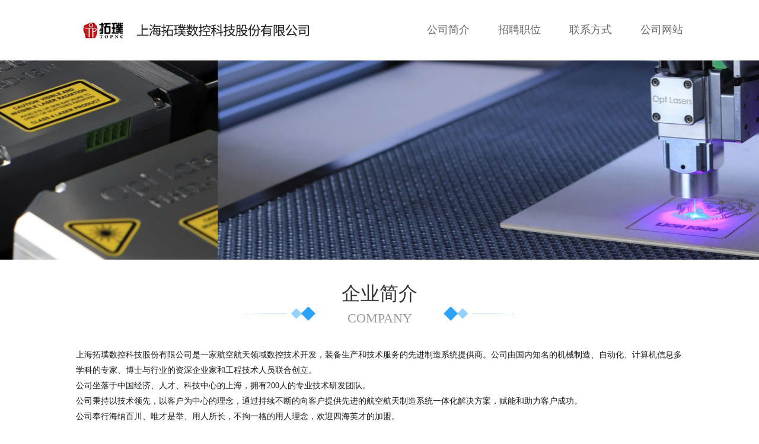

--- FILE ---
content_type: text/html; charset=gb2312
request_url: http://cnc.jdjob88.com/vvip/cm1618371272498/
body_size: 4956
content:
<!DOCTYPE html>
<html>
<head>
    <meta charset="gb2312">
    <meta name="viewport" content="width=device-width, initial-scale=1.0, maximum-scale=1, user-scalable=no">
    <meta http-equiv="X-UA-Compatible" content="ie=edge">
    <title>上海拓璞数控科技股份有限公司_上海拓璞数控科技股份有限公司最新招聘_上海拓璞数控科技股份有限公司简介_一览数控英才网|招聘季|招聘节</title>
    <link href="//img3.job1001.com/vip/common/css/reset.css" rel="stylesheet">
    <link href="//img3.job1001.com/vip/1/css/index.css" rel="stylesheet">
    <link rel="stylesheet" href="//img3.job1001.com/vip/common/css/swiper-2.7.6.min.css" />
</head>
<body>
    <div class="navbar-wrap clearfix">
        <a href="#" title="上海拓璞数控科技股份有限公司" class="fl">
            <img src=http://img106.job1001.com/vvip/upload/cm1618371272498/1618819167_clrk.jpg >        </a>
        <div class="navbar fr">

        	
				<a class="navbar-item"   data-to="aboutus" > 公司简介</a>
			
				<a class="navbar-item"   data-to="job" > 招聘职位</a>
			
				<a class="navbar-item"   data-to="contact" > 联系方式</a>
			
				<a class="navbar-item"  href="http://www.topnc.com.cn/"  target="_blank" data-to="http://www.topnc.com.cn/" > 公司网站</a>
		            
        </div>

    </div>
    <div class="banner-wrap">
        <div class="swiper-wrapper">

        	            <div class="swiper-slide">
                <img src="http://img106.job1001.com/vvip/upload/cm1618371272498/1618819180_33ib.jpg" />
            </div>
                       <div class="swiper-slide">
                <img src="http://img106.job1001.com/vvip/upload/cm1618371272498/1618819188_ru9a.jpg" />
            </div>
                   </div>
    </div>
    <div class="content-wrap">
    	<div class="content-item" id="company">
    		<div class="title"><p class="ch">企业简介</p><p class="en">COMPANY</p></div>
                		<div><span style="color:#171A1D;font-family:&quot;font-size:14px;background-color:#FFFFFF;">上海拓璞数控科技股份有限公司是一家航空航天领域数控技术开发，装备生产和技术服务的先进制造系统提供商。公司由国内知名的机械制造、自动化、计算机信息多学科的专家、博士与行业的资深企业家和工程技术人员联合创立。</span><br />
<span style="color:#171A1D;font-family:&quot;font-size:14px;background-color:#FFFFFF;">公司坐落于中国经济、人才、科技中心的上海，拥有200人的专业技术研发团队。 </span><br />
<span style="color:#171A1D;font-family:&quot;font-size:14px;background-color:#FFFFFF;">公司秉持以技术领先，以客户为中心的理念，通过持续不断的向客户提供先进的航空航天制造系统一体化解决方案，赋能和助力客户成功。</span><br />
<span style="color:#171A1D;font-family:&quot;font-size:14px;background-color:#FFFFFF;">公司奉行海纳百川、唯才是举、用人所长，不拘一格的用人理念，欢迎四海英才的加盟。</span></div>
                	</div>
                    <div class="content-item post"  id="job">
                <div class="post-content">
                    <div class="title"><p class="ch">招聘职位</p><p class="en">POSTS</p></div>
                    <table class="zp-table">
                        <thead>
                            <tr>
                                <td class="wid-240">职位</td>
                                <td class="wid-200">工作地点</td>
                                <td class="wid-180">学历</td>
                                <td class="wid-180">薪资</td>
                            </tr>
                        </thead>
                        <tbody>

                                                        <tr>
                                <td class="wid-240 post-title" title="质量工程师">
                                    <a href="http://cnc.jdjob88.com/jobs/53337631.html" target="_blank" class="to-detail">
                                        质量工程师                                    </a>
                                </td>
                                <td class="wid-200" title="上海">
                                    上海                                </td>
                                <td class="wid-180" title="本科">
                                    本科                                </td>
                                <td class="wid-180" title="8-12K/月">
                                    8-12K/月                                </td>

                            </tr>

                                                        <tr>
                                <td class="wid-240 post-title" title="过程质量工程师">
                                    <a href="http://cnc.jdjob88.com/jobs/53337626.html" target="_blank" class="to-detail">
                                        过程质量工程师                                    </a>
                                </td>
                                <td class="wid-200" title="上海">
                                    上海                                </td>
                                <td class="wid-180" title="大专">
                                    大专                                </td>
                                <td class="wid-180" title="8-12K/月">
                                    8-12K/月                                </td>

                            </tr>

                                                        <tr>
                                <td class="wid-240 post-title" title="供应商质量管理工程师">
                                    <a href="http://cnc.jdjob88.com/jobs/53337635.html" target="_blank" class="to-detail">
                                        供应商质量管理工程师                                    </a>
                                </td>
                                <td class="wid-200" title="上海">
                                    上海                                </td>
                                <td class="wid-180" title="大专">
                                    大专                                </td>
                                <td class="wid-180" title="10-13K/月">
                                    10-13K/月                                </td>

                            </tr>

                                                        <tr>
                                <td class="wid-240 post-title" title="过程质量主管">
                                    <a href="http://cnc.jdjob88.com/jobs/53337059.html" target="_blank" class="to-detail">
                                        过程质量主管                                    </a>
                                </td>
                                <td class="wid-200" title="上海">
                                    上海                                </td>
                                <td class="wid-180" title="大专">
                                    大专                                </td>
                                <td class="wid-180" title="12-15K/月">
                                    12-15K/月                                </td>

                            </tr>

                                                        <tr>
                                <td class="wid-240 post-title" title="质量体系管理员">
                                    <a href="http://cnc.jdjob88.com/jobs/53337642.html" target="_blank" class="to-detail">
                                        质量体系管理员                                    </a>
                                </td>
                                <td class="wid-200" title="上海">
                                    上海                                </td>
                                <td class="wid-180" title="大专">
                                    大专                                </td>
                                <td class="wid-180" title="6-8K/月">
                                    6-8K/月                                </td>

                            </tr>

                                                        <tr>
                                <td class="wid-240 post-title" title="机械设计工程师（数控机床）">
                                    <a href="http://cnc.jdjob88.com/jobs/53337717.html" target="_blank" class="to-detail">
                                        机械设计工程师（数..                                    </a>
                                </td>
                                <td class="wid-200" title="上海">
                                    上海                                </td>
                                <td class="wid-180" title="本科">
                                    本科                                </td>
                                <td class="wid-180" title="10-25K/月">
                                    10-25K/月                                </td>

                            </tr>

                                                        <tr>
                                <td class="wid-240 post-title" title="Catia二次开发工程师">
                                    <a href="http://cnc.jdjob88.com/jobs/53337721.html" target="_blank" class="to-detail">
                                        Catia二次开发工程师                                    </a>
                                </td>
                                <td class="wid-200" title="上海">
                                    上海                                </td>
                                <td class="wid-180" title="本科">
                                    本科                                </td>
                                <td class="wid-180" title="10-25K/月">
                                    10-25K/月                                </td>

                            </tr>

                                                        <tr>
                                <td class="wid-240 post-title" title="电气调试工程师">
                                    <a href="http://cnc.jdjob88.com/jobs/53337732.html" target="_blank" class="to-detail">
                                        电气调试工程师                                    </a>
                                </td>
                                <td class="wid-200" title="上海">
                                    上海                                </td>
                                <td class="wid-180" title="本科">
                                    本科                                </td>
                                <td class="wid-180" title="10-20K/月">
                                    10-20K/月                                </td>

                            </tr>

                                                        <tr>
                                <td class="wid-240 post-title" title="电气设计工程师">
                                    <a href="http://cnc.jdjob88.com/jobs/53337755.html" target="_blank" class="to-detail">
                                        电气设计工程师                                    </a>
                                </td>
                                <td class="wid-200" title="上海">
                                    上海                                </td>
                                <td class="wid-180" title="本科">
                                    本科                                </td>
                                <td class="wid-180" title="10-25K/月">
                                    10-25K/月                                </td>

                            </tr>

                                                        <tr>
                                <td class="wid-240 post-title" title="数控系统开发工程师（COE）">
                                    <a href="http://cnc.jdjob88.com/jobs/53340088.html" target="_blank" class="to-detail">
                                        数控系统开发工程师..                                    </a>
                                </td>
                                <td class="wid-200" title="上海">
                                    上海                                </td>
                                <td class="wid-180" title="不限">
                                    不限                                </td>
                                <td class="wid-180" title="面议">
                                    面议                                </td>

                            </tr>

                                                        <tr>
                                <td class="wid-240 post-title" title="CATIA二次开发软件工程师">
                                    <a href="http://cnc.jdjob88.com/jobs/53340089.html" target="_blank" class="to-detail">
                                        CATIA二次开发软件..                                    </a>
                                </td>
                                <td class="wid-200" title="上海">
                                    上海                                </td>
                                <td class="wid-180" title="不限">
                                    不限                                </td>
                                <td class="wid-180" title="面议">
                                    面议                                </td>

                            </tr>

                                                        <tr>
                                <td class="wid-240 post-title" title="软件工程师">
                                    <a href="http://cnc.jdjob88.com/jobs/53340090.html" target="_blank" class="to-detail">
                                        软件工程师                                    </a>
                                </td>
                                <td class="wid-200" title="上海">
                                    上海                                </td>
                                <td class="wid-180" title="不限">
                                    不限                                </td>
                                <td class="wid-180" title="面议">
                                    面议                                </td>

                            </tr>

                                                        <tr>
                                <td class="wid-240 post-title" title="机械设计工程师">
                                    <a href="http://cnc.jdjob88.com/jobs/53340091.html" target="_blank" class="to-detail">
                                        机械设计工程师                                    </a>
                                </td>
                                <td class="wid-200" title="上海">
                                    上海                                </td>
                                <td class="wid-180" title="不限">
                                    不限                                </td>
                                <td class="wid-180" title="面议">
                                    面议                                </td>

                            </tr>

                                                        <tr>
                                <td class="wid-240 post-title" title="电气设计工程师">
                                    <a href="http://cnc.jdjob88.com/jobs/53340092.html" target="_blank" class="to-detail">
                                        电气设计工程师                                    </a>
                                </td>
                                <td class="wid-200" title="上海">
                                    上海                                </td>
                                <td class="wid-180" title="不限">
                                    不限                                </td>
                                <td class="wid-180" title="面议">
                                    面议                                </td>

                            </tr>

                                                        <tr>
                                <td class="wid-240 post-title" title="电气调试工程师">
                                    <a href="http://cnc.jdjob88.com/jobs/53340093.html" target="_blank" class="to-detail">
                                        电气调试工程师                                    </a>
                                </td>
                                <td class="wid-200" title="上海">
                                    上海                                </td>
                                <td class="wid-180" title="不限">
                                    不限                                </td>
                                <td class="wid-180" title="面议">
                                    面议                                </td>

                            </tr>

                                                        <tr>
                                <td class="wid-240 post-title" title="工业工程专业管培生">
                                    <a href="http://cnc.jdjob88.com/jobs/53340094.html" target="_blank" class="to-detail">
                                        工业工程专业管培生                                    </a>
                                </td>
                                <td class="wid-200" title="上海">
                                    上海                                </td>
                                <td class="wid-180" title="不限">
                                    不限                                </td>
                                <td class="wid-180" title="面议">
                                    面议                                </td>

                            </tr>

                                                        <tr>
                                <td class="wid-240 post-title" title="工艺研发工程师">
                                    <a href="http://cnc.jdjob88.com/jobs/53340095.html" target="_blank" class="to-detail">
                                        工艺研发工程师                                    </a>
                                </td>
                                <td class="wid-200" title="上海">
                                    上海                                </td>
                                <td class="wid-180" title="不限">
                                    不限                                </td>
                                <td class="wid-180" title="面议">
                                    面议                                </td>

                            </tr>

                                                        <tr>
                                <td class="wid-240 post-title" title="性能测试工程师">
                                    <a href="http://cnc.jdjob88.com/jobs/53340096.html" target="_blank" class="to-detail">
                                        性能测试工程师                                    </a>
                                </td>
                                <td class="wid-200" title="上海">
                                    上海                                </td>
                                <td class="wid-180" title="不限">
                                    不限                                </td>
                                <td class="wid-180" title="面议">
                                    面议                                </td>

                            </tr>

                                                        <tr>
                                <td class="wid-240 post-title" title="证券事务代表">
                                    <a href="http://cnc.jdjob88.com/jobs/53340097.html" target="_blank" class="to-detail">
                                        证券事务代表                                    </a>
                                </td>
                                <td class="wid-200" title="上海">
                                    上海                                </td>
                                <td class="wid-180" title="不限">
                                    不限                                </td>
                                <td class="wid-180" title="面议">
                                    面议                                </td>

                            </tr>

                                                        <tr>
                                <td class="wid-240 post-title" title="市场营销管培生">
                                    <a href="http://cnc.jdjob88.com/jobs/53340098.html" target="_blank" class="to-detail">
                                        市场营销管培生                                    </a>
                                </td>
                                <td class="wid-200" title="上海">
                                    上海                                </td>
                                <td class="wid-180" title="不限">
                                    不限                                </td>
                                <td class="wid-180" title="面议">
                                    面议                                </td>

                            </tr>

                                                        <tr>
                                <td class="wid-240 post-title" title="HR管培生">
                                    <a href="http://cnc.jdjob88.com/jobs/53340099.html" target="_blank" class="to-detail">
                                        HR管培生                                    </a>
                                </td>
                                <td class="wid-200" title="上海">
                                    上海                                </td>
                                <td class="wid-180" title="不限">
                                    不限                                </td>
                                <td class="wid-180" title="面议">
                                    面议                                </td>

                            </tr>

                            
                        </tbody>
                    </table>
                </div>
            </div>
            	<div class="content-item" id="pic">
    		<div class="title"><p class="ch">图片展示</p><p class="en">PICTURE</p></div>
    		<div class="picture-swiper">
				<div class="swiper-wrapper">

					
		            <div class="swiper-slide">
		                <img src="http://img106.job1001.com/vvip/upload/cm1618371272498/1618819226_nom.jpg" />
		            </div>

		        	
		            <div class="swiper-slide">
		                <img src="http://img106.job1001.com/vvip/upload/cm1618371272498/1618819234_ncy.jpg" />
		            </div>

		        	
		            <div class="swiper-slide">
		                <img src="http://img106.job1001.com/vvip/upload/cm1618371272498/1618819243_qmr2.jpg" />
		            </div>

		        	
		            <div class="swiper-slide">
		                <img src="http://img106.job1001.com/vvip/upload/cm1618371272498/1618819273_n2qj.jpg" />
		            </div>

		        	
		        </div>
		        <div class="swiper-pagination"></div>
    		</div>
    	</div>
    	<div class="content-item" id="contact">
		<div class="title"><p class="ch">联系方式</p><p class="en">CONTACT</p></div>
    		<ul class="contact-ul">
									<li>联系人：李</li>
								                													<li>地址：光华路888号<span class=""><a href="javascript:openmap()" class="map"><img src="http://img3.job1001.com/job1001/images/map_location.gif" alt=""></a></span></li>
				</ul>    	</div>
    </div>
  	<!-- start foot -->
	<div class="copyright">
		<p>Copy Right@2006-2026 http://cnc.jdjob88.com All Right Reserved 版权所有</p>
	</div>
	<!-- end foot -->
    <script src="https://img3.job1001.com/js/job1001/out_link_check.js" charset="UTF-8"></script>
    <script src="//img3.job1001.com/vip/common/lib/jquery-1.8.3.js"></script>
    <script src="//img3.job1001.com/vip/common/lib/swiper-2.7.6.min.js"></script>
    <script type="text/javascript" src="//img3.job1001.com/js/weebox/bgiframe.js"></script>
    <script type="text/javascript" src="//img3.job1001.com/js/weebox/weebox.js"></script>
    <link type="text/css" rel="stylesheet" href="//img3.job1001.com/js/weebox/weebox.css" />
    <script>
        var mySwiper = new Swiper(".banner-wrap", {
			loop: true,
			speed: 1500,
			autoplay: 5000,
			calculateHeight:true
        });
        var mySwiper2 = new Swiper(".picture-swiper", {
	        slidesPerView: 3,
	        spaceBetween: 40,
	        loop: true,
	        speed: 1500,
			autoplay: 5000,
	        pagination: '.swiper-pagination',
    		paginationClickable: true,
	    });
	    $('.navbar').on('click','a',function(e){
	    	$(this).addClass('active').siblings().removeClass('active');
            var target = e.target;
            var id = $(target).data("to");
            $('html,body').animate({scrollTop:$('#'+id).offset().top}, 800);
        });
        $(function(){
			$('.swiper-pagination').css('width', 'auto');
			var left = $('.swiper-pagination').width() / 2;
			$('.swiper-pagination').css('left', '50%');
			$('.swiper-pagination').css('margin-left', -left + 'px');
		});
        function openmap(){
            parent.$.weeboxs.open('#boxcontent', {title:'位置', width:960,height:541});
            var url = "/company_map_webbox.php?CompanyDetail=cm1618371272498";
            parent.$('.dialog-content').html('<iframe src="'+url+'" frameborder="0" width="100%" height="100%"></iframe>');
        }
    </script>
</body>
</html>

<script type="text/javascript" src="//cnc.jdjob88.com/vvip/creatHtml.php?cid=cm1618371272498&temp=sj_new1"></script>
	
<script type="text/javascript">
var _bdhmProtocol = (("https:" == document.location.protocol) ? " https://" : " http://");
document.write(unescape("%3Cscript src='//img3.job1001.com/statnew/job1001statnew.js?siteid=9' type='text/javascript'%3E%3C/script%3E"));
</script>

<script type="text/javascript">
	var _bdhmProtocol = (("https:" == document.location.protocol) ? " https://" : " http://");
	document.write(unescape("%3Cscript src='" + _bdhmProtocol + "hm.baidu.com/h.js%3Fa2cccb25ea1b4807cf3720f792c919c1' type='text/javascript'%3E%3C/script%3E"));
</script>

<!--侧边栏 start11111111-->
    <script type="text/javascript">
        //返回顶部
        function aTop(){
            $('body,html').animate({scrollTop:0},300);
        }
        $(function(){
            $(window).scroll(function(){
                if($(this).scrollTop() > 0 && $('.f-li-top').length > 0){
                    $('.f-li-top').show();
                }else{
                    $('.f-li-top').hide();
                }
            })
        })
        var yjfknew = function(){
                        var id="";
            var type="0";
            var keycode="ac16900cd4741f8e95f764dd8404ae6f";

            var url = "//kefu.job1001.com/index.php?"+
                "&key=4421351149810919&tradeid=9&doaction=index_new&template=default"+
                "&target=content&t=数控英才网"+
                "&v=http%3A%2F%2Fcnc.jdjob88.com%2Fvvip%2Fcm1618371272498%2F&host=cnc.jdjob88.com&id="+id+"&type="+type+"&keycode="+keycode;
            parent.$.weeboxs.open('#boxcontent', {title:'意见反馈', width:573,height:490});
            parent.$('.dialog-content').html('<iframe scrolling="no" src="'+url+'" frameborder="0" width="563" height="480" ></iframe>');
        }
    </script>
        <!--侧边栏 end-->
    <script type="text/javascript" src="//j.job1001.com/yl1001plugin/YLrightbar/right_bar.js"></script>
    <script>
        var companyId ="cm1618371272498";
        if (!companyId) {
            companyId = "";
        }
        var url = 'http://www.yl1001.com/ask/admin.php?mode=job1001&doaction=qrcode';
        // var url = 'http://1001.yl1001.com/ask/admin.php?mode=job1001&doaction=qrcode'; //测试
        $.ajax({
            url:url,
            data:{'companyId':companyId},
            type:'get',
            dataType:'json',
            success:function(re){
                $.YLrightbar({
                    imgColor: "red", //设置图片颜色，但必须上传相应颜色的图片，蓝色主题传入"blue"
                    bgColor:"#f66",  //设置hover时背景色，蓝色为#72a7e2
                    isHelp:false, //是否显示帮助中心
                    isYLcode:false, //是否显示一览社区的二维码
                    fasttotop:false, //是否快速返回顶部
                    isOpinion:false,  //是否显示意见反馈
                    isQRcode:false, //是否显示APP下载
                    isCompanyShare:true, //是否显示企业详情小程序码分享
                    companyShareUrl:re.filePath, //企业详情小程序码分享链接
                    logoImg: '//img3.job1001.com/logo88/cncjdjob88logo.gif',
                    right:"10px", //设置右边距
                    bottom:"20px", //设置底边距
                    isIndex : false,//是否显示返回首页
                    isQuestion:false,//是否显示调查问卷
                    isQQ:false});//是否显示QQ咨询
            }
        });
    </script>

<script type="text/javascript" src="//img3.job1001.com/js/cookie/cookie.js"></script>
<!--[if IE 6]>
<script src="//img3.job1001.com/js/png.min.js" ></script>
<script>
    DD_belatedPNG.fix('.pandora img,.f-yjfk,.f-help-center,.f-li-top a');
</script>
<![endif]-->


?>

--- FILE ---
content_type: text/css
request_url: http://img3.job1001.com/vip/common/css/reset.css
body_size: 869
content:
/** 
* Eric Meyer's Reset CSS v2.0 (http://meyerweb.com/eric/tools/css/reset/) 
* http://cssreset.com 
*/
html, body, div, span, applet, object, iframe,
h1, h2, h3, h4, h5, h6, p, blockquote, pre,
a, abbr, acronym, address, big, cite, code,
del, dfn, em, img, ins, kbd, q, s, samp,
small, strike, strong, sub, sup, tt, var,
b, u, i, center,
dl, dt, dd, ol, ul, li,
fieldset, form, label, legend,
table, caption, tbody, tfoot, thead, tr, th, td,
article, aside, canvas, details, embed, 
figure, figcaption, footer, header, hgroup, 
menu, nav, output, ruby, section, summary,
time, mark, audio, video {
    margin: 0;
    padding: 0;
    border: 0;
    font-size: 100%;
    font: inherit;
    vertical-align: baseline;
}
/* HTML5 display-role reset for older browsers */
article, aside, details, figcaption, figure, 
footer, header, hgroup, menu, nav, section {
    display: block;
}
body {
    line-height: 1;
    color: #666;
}
ol, ul {
    list-style: none;
}
blockquote, q {
    quotes: none;
}
blockquote:before, blockquote:after,
q:before, q:after {
    content: '';
    content: none;
}
table {
    border-collapse: collapse;
    border-spacing: 0;
}
a {
    color: #666;
    text-decoration: none;
}
img {max-width: 100%;}
.fl {float: left;}
.fr {float: right;}
.clearfix:before, .clearfix:after { content: "."; display: table; height: 0; font-size: 0; line-height: 0; visibility: hidden; }
.clearfix:after { clear: both; }
.clearfix { *zoom:1; }

/*common*/
.navbar-wrap img{
    vertical-align: middle;
    max-height: 100px;
}
.banner-wrap.banner-wrap {
	width: 100%;
	height: 500px;
	overflow: hidden;
}
.banner-wrap img {
	width: 100%;
	height: 100%;
}


--- FILE ---
content_type: text/css
request_url: http://img3.job1001.com/vip/1/css/index.css
body_size: 1075
content:
/* navbar */
body {
	font-size: 14px;
}
.navbar-wrap {
    width: 1024px;
    height: 100px;
    margin: 0 auto;
    line-height: 100px;
}
.logo {
    vertical-align: middle;
}
.navbar-item {
    display: inline-block;
    text-align: center;
    margin-left: 44px;
    font-size: 18px;
    cursor: pointer;
}
.navbar-item:hover,
.navbar-item.active {
    color: #2ca1ff;
}

/* swiper */
.banner-wrap {
	width: 100%;
	height: auto !important;
	overflow: hidden;
}
.picture-swiper {
	width: 100%;
	height: 240px;
	overflow: hidden;
	position: relative;
}
.picture-swiper .swiper-slide img {
	width: 328px;
	height: 200px;
}
.swiper-pagination {
  position: absolute;
  z-index: 20;
  width: 100%;
  bottom: 0;
}
.swiper-pagination-switch {
  display: inline-block;
  width: 14px;
  height: 14px;
  border-radius: 14px;
  background: #95d0ff;
  margin-right: 5px;
  opacity: 0.8;
  border: 1px solid #95d0ff;
  cursor: pointer;
}
.swiper-visible-switch {
  background: #95d0ff;
}
.swiper-active-switch {
  background: #2ca1ff;
  opacity: 1;
}
/* content-wrap */
.content-wrap {
	margin: 0 auto;
}
.content-item {
    width: 1024px;
    margin: 0 auto 44px auto;
    padding: 44px 0;
    line-height: 26px;
}
.title {
	text-align: center;
	position: relative;
	margin-bottom: 36px;
}
.title:before,
.title:after {
	content: "";
	position: absolute;
	top: 36px;
	width: 118px;
	height: 24px;
	background: url(../images/title_left.png) no-repeat center 100% / 100%;
}
.title:before {
	left: 28%;
}
.title:after {
	right: 28%;
	background: url(../images/title_right.png) no-repeat center 100% / 100%;
}
.title .ch {
	color: #323232;
	font-size: 32px;
	margin-bottom: 16px;
}
.title .en {
	font-size: 22px;
	color: #999999
}
.content-item.post {
	width: 100%;
	background-color: #fafafa;
}
.content-item .post-content {
	width: 1024px;
	margin: 0 auto;
}
.zp-table {
    table-layout: fixed; 
    width: 100%;
    background-color: #fafafa;
	border-radius: 4px;
	border: solid 1px #e8e8e8;
}
.zp-table thead tr {
    background-color: #2ca1ff;
    color: #fff;
}
.zp-table thead tr td {
	border-right: transparent;
}
.zp-table tbody tr {
	border: solid 1px #e8e8e8;
}
.zp-table .post-title a,
.zp-table .post-title {
	color: #2ca1ff;
}
.zp-table td {
    text-align: center;
    padding: 16px 15px;
    overflow: hidden;
    text-overflow: ellipsis;
    white-space: nowrap;
}
.wid-240 {
    width: 240px;
}
.wid-200 {
    width: 200px;
}
.wid-180 {
    width: 180px;
}

/* contact */
.contact-ul {
	margin-top: 70px;
	line-height: 36px;
}
.address-map.contact-icon {
	display: inline-block;
    vertical-align: super;
    width: 60px;
    height: 18px;
    margin-left: 4px;
    background: url("../images/address.png") no-repeat center / 100% 100%;
}
.copyright {
    height: 80px;
    line-height: 80px;
    text-align: center;
    color: #fff;
	background-color: #2ca1ff;
}


--- FILE ---
content_type: text/css
request_url: http://img3.job1001.com/js/weebox/weebox.css
body_size: 1670
content:
/**
弹窗通用样式 
 */
 
.dialog-loading {background:url(//img3.job1001.com/js/weebox/img/common_loading.gif) no-repeat center; width:100%; height:100%}
.dialog-mask{border:0px; background:#000; margin:0px; padding:0px; position:absolute; top:0px; left:0px; _background:none;filter: alpha(opacity= 50);}
.dialog-button{clear: both;}
.dialog-button input{overflow:visible; overflow-y:hidden;}
.dialog-btn1,.dialog-ok{border:1px solid #33621D; background:url(//img3.job1001.com/js/weebox/img/common_btn_ok.gif) top #88B674; height:24px; line-height:24px; color:#fff;cursor:pointer; padding:0px;padding-left:5px; padding-right:5px; margin:0px;}
.dialog-btn2,.dialog-cancel{border:1px solid #999; background:url(//img3.job1001.com/js/weebox/img/common_btn_cancel.gif) top;height:24px; line-height:24px; color:#666;cursor:pointer;padding:0px;padding-left:5px; padding-right:5px; margin:0px;}
.dialog-btn1,.dialog-btn2{margin-right:10px}
.dialog-content{text-align:left; clear:both; overflow:auto;}


table{border-collapse: collapse;empty-cells: show;}
.weedialog .t_l{border-radius: 8px 0 0 0;}
.weedialog .t_l,.weedialog .t_r,.weedialog .b_l,.weedialog .b_r{height: 8px;width: 8px;}
.weedialog .t_c,.weedialog .b_c{height: 8px;}
.weedialog .t_r{border-radius: 0 8px 0 0;}
.weedialog .m_l,.weedialog .m_r{width: 8px;}
.weedialog .m_c{background:#FFFFFF;}
.weedialog .b_l{border-radius: 0 0 0 8px;}
.weedialog .b_r{border-radius: 0 0 8px 0;} 
.weedialog .t_l,.weedialog .t_c,.weedialog .t_r,.weedialog .m_l,.weedialog .m_r,.weedialog .b_l,.weedialog .b_c,.weedialog .b_r {background:#000000;opacity:0.3;filter:alpha(opacity:30);overflow:hidden;zoom:1}
.weedialog .flb{height: 20px;line-height: 20px;padding: 10px 10px 8px;}
.weedialog a:visited {color: #005EAC; text-decoration:none;}
/*.weedialog a:hover {color:#ff6600; text-decoration:underline;}*/
.weedialog .dialog-header{background-color: #F1F1F1;border-bottom: 1px solid #E5E5E5;height: 20px;line-height: 20px;padding: 9px 10px 8px;}
.weedialog .dialog-title{ font-size:14px; font-weight:bold; color:#444;}
.weedialog .dialog-close{float:right;cursor:pointer;height:20px; width:20px; background:url(img/dialog_cls.gif) no-repeat;}
.weedialog .dialog-close:hover{background:url(img/dialog_cls.gif) no-repeat 0 -20px;}
.weedialog .dialog-content{clear:both; line-height:20px; background:#fff; overflow-y:auto; overflow-x:hidden;}
.weedialog .dialog-content.iframe{ line-height:0; font-size:0}
.weedialog .dialog-button{clear:both; background:#fff;}
.weedialog .dialog-button{text-align:right; font-size:12px; padding-right:6px; _padding-right:2px;}
.weedialog .dialog-ok{border:1px solid #33621D; background:url() top #88B674; height:24px; line-height:24px; color:#fff;cursor:pointer; padding:0 5px; margin:0px; margin-right:3px;}
.weedialog .dialog-cancel{border:1px solid #999; background:url() top; height:24px; line-height:24px; color:#666;cursor:pointer; padding:0 5px; margin:0px;}
.weedialog .dialog-button-disabled{overflow:visible; overflow-y:hidden; border:1px solid #999; background:url() top; height:24px; line-height:24px; color:#666;cursor:pointer; padding:0 5px; margin:0px;}

.weedialog2{width:300px; color:#444;}
.weedialog2 a:link,weedialog2 a:visited {color: #005EAC; text-decoration:none;}
/*.weedialog2 a:hover {color:#ff6600; text-decoration:underline;}*/
.weedialog2 .dialog-header{height:30px; position:relative; cursor:move;}
.weedialog2 .dialog-tc{margin-left:28px; margin-right:8px; width:auto; height:30px;font-weight:bold;}
.weedialog2 .dialog-tc2{height:30px; line-height:30px; font-size:14px; width:100%; clear:both;background:url(img/dialog2_tc.gif) top; text-align:left;}
.weedialog2 .dialog-tc1{height:6px; overflow:hidden; background:url(img/dialog_tc1.png) repeat-x;}
.weedialog2 .dialog-tl{position:absolute; left:0px; top:0px;width:28px; height:30px; background:url(img/dialog2_tl.gif) no-repeat;}
.weedialog2 .dialog-tr{position:absolute; right:0px;top:0px;width:8px; height:30px; background:url(img/dialog2_tr.gif) no-repeat;}
.weedialog2 .dialog-tc .dialog-close,.wee-yBox .dialog-close{float:right;cursor:pointer;margin:8px 3px 0 0; height:15px; width:15px; background:url(img/dialog2_close1.gif) no-repeat; }
.weedialog2 .dialog-tc .dialog-close:hover{background:url(img/dialog2_close1.gif) no-repeat;}
.weedialog2 .dialog-content{clear:both; line-height:20px; padding:5px; background:#fff; text-align:left; overflow-y:auto; overflow-x:hidden; border-left:1px solid #fec671;border-right:1px solid #fec671}
.weedialog2 .dialog-button{clear:both; background:#fff;}
.weedialog2 .dialog-cl{width:6px; border-left:1px solid #fec671; background-color:#FFFFFF}
.weedialog2 .dialog-cr{width:3px; background-color:#cdcbcb; }
.weedialog2 .dialog-button{text-align:right; font-size:12px; padding-right:6px; _padding-right:2px;}
.weedialog2 .dialog-ok{border:1px solid #33621D; background:url(img/btn_ok.gif) top #88B674; height:24px; line-height:24px; color:#fff;cursor:pointer; padding:0 5px; margin:0px; margin-right:3px;}
.weedialog2 .dialog-cancel{border:1px solid #999; background:url(img/btn_cancel.gif) top; height:24px; line-height:24px; color:#666;cursor:pointer; padding:0 5px; margin:0px;}
.weedialog2 .dialog-button-disabled{overflow:visible; overflow-y:hidden; border:1px solid #999; background:url(img/btn_cancel.gif) top; height:24px; line-height:24px; color:#666;cursor:pointer; padding:0 5px; margin:0px;}
.weedialog2 .dialog-bot{clear:both; height:11px; position:relative; font-size:0px;}
.weedialog2 .dialog-bl{position:absolute; left:0px; top:0px; width:8px; height:7px; background:url(img/dialog2_bl.gif) no-repeat; }
.weedialog2 .dialog-bc{margin-left:8px; margin-right:8px; width:auto; height:7px; background:url(img/dialog2_bc.gif) repeat-x;}
.weedialog2 .dialog-br{position:absolute; right:0px; top:0px; width:8px; height:7px; background:url(img/dialog2_br.gif) no-repeat;}

.weedialog-fixed{position:fixed !important;bottom:0;right:0;_position:absolute; _top: expression( eval(documentElement.scrollTop + (documentElement.clientHeight - this.clientHeight) - 1))}
.weedialog-fixed-forbidden{right:-15px;}

.adsBox{ background-color:#FFF; padding:4px;}
.adsCon{ position:relative; border:2px solid #daab17;}
.adsCon .dialog-close{ position:absolute; background:url(img/dialog_close3.gif) no-repeat; width:19px; height:19px; top:6px; right:6px;}


--- FILE ---
content_type: text/css
request_url: http://j.job1001.com/yl1001plugin/YLrightbar/right_bar.css?v=
body_size: 4491
content:
#right_bar_wrapper{
	position: fixed;
	right: 10px;
	bottom: 20px;
	_position: absolute;
	_top:expression(eval(document.documentElement.scrollTop+300));
	_bottom:auto;
    z-index: 99;
}
ul{list-style: none;}
.right_bar_ul{overflow: visible;zoom:1;}
 a{text-decoration: none;}
}
 .right_bar_ul:after{
        content: '';
        display: block;
        height: 0;
        width: 0;
        clear:both;
      }
.right_bar_ul a{text-decoration: none !important;}
.right_bar_ul{margin: 0;padding: 0;width: 46px;}
.right_bar_ul li{display: block;border-radius: 2px;-webkit-border-radius:2px;height: 44px;width: 44px;
     text-align: center;font-size: 12px;line-height: 18px;margin: 5px 0;
     background-color: #fff;
     border: 1px solid #e7e7e7;
       float: left;
  }
.right_bar_ul li a{background:  url("") no-repeat scroll 6px 6px;
 color: #898989;
display: block;
font-size: 12px;
height: 44px;
line-height: 18px;
text-align: center;
cursor: pointer;
width: 44px;
box-sizing:content-box;
-webkit-box-sizing:content-box;
}
    	.right_bar_ul li a:hover{background: none;text-decoration: none;border: none;}
    	.right_bar_ul li a span{line-height:1.4;display: none;background-color: #f66; padding: 6px 9px;border-radius: 2px;-webkit-border-radius:2px;color: #fff;width: 26px;height: 32px;
       box-sizing:content-box;-webkit-box-sizing:content-box;}
    	.right_bar_ul li a:hover span{display: block;}
    	
    	#rb_scroll_top{display: none}
    	#rb_close,#rb_close a{height: 30px;}
      #rb_close a span{height: 18px;}
    	#rb_close a{background:  url("") no-repeat scroll 10px 5px;}
    	.rb_qrcode{position: absolute;width: 174px;height: 200px;left: -190px;top:-80px;background: url(img/app_qrcode.jpg);border: 1px solid #e7e7e7;display: none;}
    	.rb_wxkefu_code{position: absolute;left: -156px;top:-20px;background-position: center center;border: 1px solid #e7e7e7;display: none;}
#rb_download{position: relative;overflow: visible;}
#rb_share >div{
  position:absolute;
  left:-210px;
  top: -1px;
  display: none;
}
#rb_share >div >a{
  background: none;
  background-color: #fff;
  border:1px solid #e7e7e7;
  border-radius:2px;
  display: inline-block;
  -webkit-border-radius:2px;
  margin: 0 3px;
  float: left;
  
}
#rb_share >div >a > i{
  display: inline-block;
  width: 32px;
  height: 32px;
}
#rb_share .share_qq{
  margin-top: 5px;
  background: url(//img3.job1001.com/position_new/images/x_new/shareSign.png) no-repeat 0 -60px;
}
#rb_share .share_wechat{
  margin-top: 5px;
  background: url(//img3.job1001.com/position_new/images/x_new/shareSign.png) no-repeat 0 -28px;
}
#rb_share .share_weibo{
  margin-top: 5px;
  background: url(//img3.job1001.com/position_new/images/x_new/shareSign.png) no-repeat 0 4px;
}
#rb_share .share_more{
  width: 22px;
  height: 22px;
  margin-top: 10px;
  background: url(//img3.job1001.com/position_new/images/x_new/shareSign.png) no-repeat -7px -192px;
}
#rb_share .share_wechat_link{
  position: relative;
}
#rb_share .share_wechat_wrap {
  position: absolute;
  top: 60px;
  left: 82px;
  display: none;

}
/* 右侧悬浮 添加 一览公众号 */
.rb_public_code {
    position: absolute;
    width: 174px;
    height: 200px;
    left: -187px;
    top: 100px;
    background: url(//img3.job1001.com/job1001/5.0/images/yl_qrcode.png) no-repeat center;
    background-size: 100%;
    display: none;
}
.right_bar_ul.right_bar_ul #rb_public span {
	padding: 6px 4px;
	width: 36px;
}
/* 右侧悬浮 添加 一览公众号 end */

/* 右侧悬浮 添加 企业详情小程序码分享 */
.rb_company_share_code {
    position: absolute;
    width: 174px;
    height: 200px;
    left: -187px;
    top: -80px;
    background-size: 100%;
    display: none;
}
.right_bar_ul.right_bar_ul #rb_company_share span {
    padding: 6px 4px;
    width: 36px;
}
.rb_company_share_code .rb_company_share_logo {
    position: absolute;
    width: 80px;
    height: 80px;
    top: 0;
    bottom: 0;
    left: 0;
    right: 0;
    margin: auto;
    z-index: 999;
    border-radius: 50%;
    object-fit: contain;
    background-color: white;
}
/* 右侧悬浮 添加 企业详情小程序码分享 end */

/* 右侧悬浮 添加 一览微博 */
.rb_weibo_code {
    position: absolute;
    width: 174px;
    height: 200px;
    left: -187px;
    top: 140px;
    background: url(//img3.job1001.com/job1001/5.0/images/wb_qrcode.png) no-repeat center;
    background-size: 100%;
    display: none;
}
.right_bar_ul.right_bar_ul #rb_weibo span {
	padding: 6px 4px;
	width: 36px;
}
/* 右侧悬浮 添加 一览微博 end */

--- FILE ---
content_type: application/x-javascript
request_url: https://img3.job1001.com/js/job1001/out_link_check.js
body_size: 1493
content:
(function () {
    document.addEventListener('click', function (e) {
        var target = e.target;
        if (target.nodeName == "A") {
            var link = target.getAttribute('href')
            if (link && (link.startsWith('http://') || link.startsWith('https://') || link.startsWith('//'))) {
                var title = document.title;
                if (link && !checkDomain(location.href, link)) {
                    createModal(title, link)
                    e.stopPropagation();
                    e.preventDefault();
                    return false
                }
            }
        }
    })

    function checkDomain(oraginDomain, tagetDomain) {
        var passDomainArr = [
            '.job1001.com',
            '.job88.com',
            '.epjob88.com',
            '.dqjob88.com',
            '.lqjob88.com',
            '.jljob88.com',
            '.waterhr.com',
            '.sjjob88.com',
            '.rubberhr.com',
            '.glasshr.com',
            '.yl1001.com',
            '.tmjob88.com',
            '.ntjob88.com',
            '.jgjob88.com',
            '.fcjob88.com',
            '.jdjob88.com',
            '.dtjob88.com',
            '.sljob88.com',
            '.hbjob88.com',
            '.afjob88.com',
            '.zzjob88.com',
        ];
        var tagetMainDomain = getMainDomain(tagetDomain);
        var oraginMainDomain = getMainDomain(oraginDomain);
        for (var i = 0; i < passDomainArr.length; i++) {
            if (tagetMainDomain.endsWith(passDomainArr[i]))
                return true;
        }
        if (oraginMainDomain == tagetMainDomain) {
            return true
        }
        return false
    }
    function getMainDomain(url) {
        var urls = url.split('/')
        var domain = urls[2]
        if (domain) {
            domain = domain.split('.')
            if (domain.length >= 2) {
                domain = domain.slice(domain.length - 2, domain.length)
            }
            return '.'+domain.join('.')
        } else {
            return ''
        }
    }

    function createModal(webName, link) {
        var btnStyle = 'display: inline-block;padding: 10px 20px;font-size: 14px;color: #ff3333;border: 1px solid #ff3333;border-radius: 8px;cursor: pointer;margin-left: 50px;'
        var modal = document.createElement('div')
        modal.className = 'modal-link'
        modal.style.position = 'fixed'
        modal.style.left = 0
        modal.style.right = 0
        modal.style.bottom = 0
        modal.style.top = 0
        var $modal = '<div class="modal-link-body" style="width: 550px;padding: 20px 30px;border: 1px solid #333;border-radius: 8px;background: #FFF;z-index: 1000;position: absolute;top: 50%;left: 50%;transform: translateX(-50%) translateY(-50%);">';
        $modal += '<p class="modal-link-title" style="font-weight: bold;margin-bottom: 40px;">即将离开一览英才网</p>'
        $modal += '<div class="modal-link-content style="font-size: 14px;">您即将离开一览英才网，前往以下网址，请注意您的账号和财产安全。</div>'
        $modal += '<p class="out-link" style="color: #ff3333;font-size: 14px;">' + link + '</p>'
        $modal += '<div class="modal-link-footer" style="text-align: right;margin-top: 40px;">'
        $modal += '<div id="J_cancel" class="btn" style="' + btnStyle + '">取消</div>'
        $modal += '<div id="J_continue" class="btn" style="' + btnStyle + '">继续访问</div>'
        $modal += '</div>'
        $modal += '</div>'

        modal.innerHTML = $modal

        document.querySelector('body').appendChild(modal)

        var removeModal = function () {
            document.querySelector('body').removeChild(document.querySelector('.modal-link'))
        }

        document.querySelector('#J_cancel').addEventListener('click', function () {
            removeModal()
        })

        document.querySelector('.modal-link-body').addEventListener('click', function (e) {
            e.stopPropagation();
            e.preventDefault();
        })

        document.querySelector('.modal-link').addEventListener('click', function () {
            removeModal()
        })

        document.querySelector('#J_continue').addEventListener('click', function () {
            removeModal()
            window.open(link, '_blank')
        })
    }
})();
